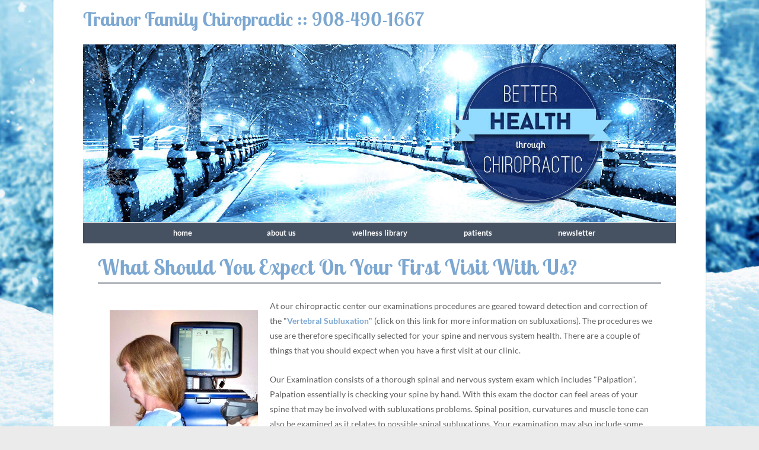

--- FILE ---
content_type: text/html; charset=UTF-8
request_url: https://www.trainorfamilychiropractic.com/page/first-visit.html
body_size: 4030
content:
<!DOCTYPE HTML PUBLIC "-//W3C//DTD HTML 4.01 Transitional//EN" "https://www.w3.org/TR/html4/loose.dtd">
<html lang="en" class="no-columns nyk_theme_winter2">
    <head>
		<meta http-equiv="Content-Type" content="text/html; charset=UTF-8">        <title>First Visit Expectations at Trainor Family Chiropractic</title>
		<meta name="description" content="What Should You Expect On Your First Visit With Us? We use procedures that are specifically selected for your spine and nervous system health.">		<meta property="og:image" content="https://www.trainorfamilychiropractic.com/nyk/gen3/webroot/img/first_visit/first_visit1.jpg">		
	<link rel="stylesheet" type="text/css" href="/nyk/gen3/webroot/css/general.css" >
	<link rel="stylesheet" type="text/css" href="/nyk/gen3/webroot/css/layout.css" >
	<link rel="stylesheet" type="text/css" href="/nyk/gen3/webroot/css/tmp.css" >
	<link rel="stylesheet" type="text/css" href="/nyk/gen3/webroot/css/formee-structure.css" >
	<link rel="stylesheet" type="text/css" href="/nyk/gen3/webroot/css/colorbox.css" >
	<link rel="stylesheet" type="text/css" href="/nyk/gen3/webroot/css/megamenu.css" >
	<link rel="stylesheet" type="text/css" href="/nyk/gen3/webroot/theme/winter2/css/winter2.css" >
		
	<script type="text/javascript" src="/nyk/gen3/webroot/js/jquery.min.js"></script>
	<script type="text/javascript" src="/nyk/gen3/webroot/js/jquery-migrate.min.js"></script>
	<script type="text/javascript" src="/nyk/gen3/webroot/js/jquery.colorbox-min.js"></script>

	<script type="text/javascript" src="/nyk/gen3/webroot/js/jquery-accessibleMegaMenu.js" desktop="1"></script>

	<script type="text/javascript" src="https://platform-api.sharethis.com/js/sharethis.js#property=6782dfbac1886b001ae16e93&product=sticky-share-buttons&source=platform" async="async"></script>
				<script async src="https://www.googletagmanager.com/gtag/js?id=UA-27402970-1"></script> <script> window.dataLayer = window.dataLayer || []; function gtag(){dataLayer.push(arguments);} gtag('js', new Date()); gtag('config', 'UA-27402970-1'); </script><script language="JavaScript1.2">function googleTranslateElementInit() {  new google.translate.TranslateElement({    pageLanguage: 'en'  });}</script><script src="//translate.google.com/translate_a/element.js?cb=googleTranslateElementInit"></script>				<style type="text/css">#nyk-content { width:100%; }
</style>                
<script>
  var _paq = window._paq = window._paq || [];
  /* tracker methods like "setCustomDimension" should be called before "trackPageView" */
  _paq.push(['trackPageView']);
  _paq.push(['enableLinkTracking']);
  (function() {
    var u="https://analytics.nowyouknow.net/";
    _paq.push(['setTrackerUrl', u+'matomo.php']);
    _paq.push(['setSiteId', 'r8Q1xpD7jWQ1YXyWqNGM']);
    var d=document, g=d.createElement('script'), s=d.getElementsByTagName('script')[0];
    g.async=true; g.src=u+'matomo.js'; s.parentNode.insertBefore(g,s);
  })();
</script>

		
    </head>
    <body onload="">
		        <div id="nyk-wrapper">
            <a name="top"></a>
            <div id="nyk-header-wrapper">
                <div class="clearfix clear-element" id="nyk-header">
					
<div class="module-container"><div id="nyk-banner" class="module child1"><div class="content"> 

 <!----START> NykBannerModule >----> 
 <div class="flash-wrapper"><span class="winter2">Trainor Family Chiropractic :: 908-490-1667</span><div id="flash-header">&nbsp;</div></div> 
 <!----ENDOF< NykBannerModule <----> 

 </div></div><div id="nyk-navigation-menu" class="module child2"><h4 class="title">Navigation Menu</h4><div class="content"> 

 <!----START> NykMenuModule >----> 
 <div id="outer">  	<nav><ul class="nav-menu"><li class="nav-item"><a href="/">Home</a></li><li class="nav-item"><a href="#">About Us</a><div class="sub-nav"><ul class="sub-nav-group"><li><a href="/page/doctor.html">Doctors and Staff</a></li><li><a href="/page/1testimonials.html">Testimonials</a></li><li><a href="/page/BulletinBoard.html">Bulletin Board</a></li><li><a href="/page/contact.html">Contact Us</a></li><li><a href="/page/location.html">Location</a></li></ul></div></li><li class="nav-item"><a href="#">Wellness Library</a><div class="sub-nav"><ul class="sub-nav-group"><li><a href="/page/articles.html">Health &amp; Chiro Articles</a></li><li><a href="#">Subluxation</a><ul><li><a href="/page/sublux.html">Explained</a></li><li><a href="/page/degeneration.html">Degeneration</a></li><li><a href="/page/nerve_chart.html">Nerve Chart</a></li></ul></li><li><a href="/page/slideshow.html">Chiropractic Slide Show</a></li><li><a href="/page/experts.html">Ask the Experts</a></li><li><a href="/page/pediatric.html">Kids &amp; Chiropractic</a></li><li><a href="/page/sports-and-chiropractic.html">Sports &amp; Chiropractic</a></li><li><a href="/page/chiropractic-and-your-immune-system.html">Chiropractic and Immunity</a></li><li><a href="/page/seniors-and-the-elderly.html">Seniors &amp; Chiropractic</a></li></ul></div></li><li class="nav-item"><a href="#">Patients</a><div class="sub-nav"><ul class="sub-nav-group"><li><a href="/page/services.html">Services</a></li><li><a href="/page/first-visit.html">First Visit</a></li><li><a href="/page/npf.html">Forms</a></li></ul></div></li><li class="nav-item"><a href="/page/Newsletter.html">Newsletter</a></li></ul></nav>  </div> 
 <!----ENDOF< NykMenuModule <----> 

 </div></div></div>                </div>
            </div>
            <div id="nyk-content-wrapper">
                <div class="clearfix clear-element no-columns" id="nyk-content-container">
                    <div class="no-columns" id="nyk-content">
												
<div class="nyk-custom-content" id="content">
	<h1 class="title">What Should You Expect On Your First Visit With Us?</h1>
	
	<p>
		<img src="/nyk/gen3/webroot/img/first_visit/first_visit1.jpg" class="left pad" alt="" />		At our chiropractic center our examinations procedures are geared toward detection and correction of the "<a href="/page/sublux.html">Vertebral Subluxation</a>" (click on this link for more information on subluxations). The procedures we use are therefore specifically selected for your spine and nervous system health. There are a couple of things that you should expect when you have a first visit at our clinic.
	</p>
	
	<p>Our Examination consists of a thorough spinal and nervous system exam which includes "Palpation". Palpation essentially is checking your spine by hand. With this exam the doctor can feel areas of your spine that may be involved with subluxations problems. Spinal position, curvatures and muscle tone can also be examined as it relates to possible spinal subluxations. Your examination may also include some specialized equipment designed to better access your spine and nervous system. This examination could involve several components.</p>
	
	<p>The first part of this examination process may involve reading spinal heat differences from one level of the spine to another, as well as from one side of the spine to the other. Heat is a byproduct of circulation, which is controlled by the autonomic nervous system. From this we can see how subluxation may be affecting these functions of your nervous system.</p>
	
	<p>
		<img src="/nyk/gen3/webroot/img/first_visit/first_visit2.jpg" class="pad right" alt="" />		In the second part of this examination scans may be performed on the surface of your spinal area to evaluate surface electrical impulses and measure them along your spine. This helps measure the effect of subluxation on the motor nerve system and the affect subluxations may be having on your muscles.
	</p>
	
	<p>The importance of each of these tests will be explained to you at your Report of Findings. However, it is important to note that this examination helps scientifically understand the subluxation processes going on in your spine. It also gives us a baseline for future tests so we can accurately measure your progress to see how your spine is correcting and your nervous system is functioning. Using these examination procedures is much more accurate than just depending on "how you feel" on any given day.</p>
	
	<p>
		<img src="/nyk/gen3/webroot/img/first_visit/first_visit3.jpg" class="left pad" alt="" />		<strong>Spinal X-rays</strong> may be taken depending on your age, and situation. There are many reasons why we would not take x-rays on certain patients including pregnancy, most children, recent usable spinal x-rays and some other various situations. Aside from these situations, x-rays are a common part of the examination process when looking for vertebral subluxations. X-rays give us important information including the position of the spinal bones, and the quality of the spine and safety of adjusting it. X-rays also tell us the relative length of time subluxations may have been involved in your spine. Commonly, most patients receive three spinal x-rays at the beginning of care.
	</p>
	
	<p>With this important information we can make a more accurate determination of the type of adjustments your spine needs as well as the ongoing frequency of your care. Your x-rays will be explained to you and covered in detail at your Report of Findings. You will be scheduled for your Report of Findings within a few days of your initial visit. This visit is your most important visit and may take up to one hour. It is at your Report of Findings that we will give you a care plan and go over any special instructions you will need to obtain the best and fastest possible results. We have set aside specific times for these visits so as not to interfere with regular patient care hours. Our staff will schedule your Report of Findings with you after your first visit.</p>
	
	<p>Our Chiropractic Care utilizes the most modern chiropractic analytical, and adjustive procedures and equipment available. We consider subluxations to be a serious threat to the quality and quantity of your health and that of your family. It is therefore imperative that we utilize the most modern, and the well established time-proven procedures to help you. We feel you're worth it!</p></div>
						                    </div>
                </div>
            </div>
            <div id="nyk-footer-wrapper">
                <div class="clearfix clear-element" id="nyk-footer">
					<div class="clearfix column-container one-column"><div id="column column_one" class="column column_one"><div class="module-container"><div id="nyk-nav-string" class="module"><h4 class="title">Bottom Navigation Menu</h4><div class="content"> 

 <!----START> NykNavStringModule >----> 
 <nav><ul class="nav-menu"><li class="nav-item"><a href="/">HOME</a></li><li class="nav-item"><a href="/page/doctor.html">ABOUT US</a></li><li class="nav-item"><a href="/page/contact.html">CONTACT US</a></li><li class="nav-item"><a href="/page/location.html">LOCATION</a></li></ul></nav> 
 <!----ENDOF< NykNavStringModule <----> 

 </div></div></div></div></div>                    <div class="clear-element" id="nyk-copyright">
                        <p>
                            <span id="nyk-customer-copyright">Content By Trainor Family Chiropractic &copy; 2026,
                                All Rights Reserved.</span>
                            <br>
                            Chiropractic Website and Content Provided By Now You Know, Inc. &copy; 2026,
                            All Rights Reserved.
                        </p>
                    </div>
                </div>
            </div>
			        </div>
        <noscript>
<img referrerpolicy="no-referrer-when-downgrade" src="https://analytics.nowyouknow.net/matomo.php?idsite=r8Q1xpD7jWQ1YXyWqNGM&amp;rec=1" style="border:0" alt="" />
</noscript>            </body>
</html>



--- FILE ---
content_type: text/css
request_url: https://www.trainorfamilychiropractic.com/nyk/gen3/webroot/theme/winter2/css/winter2.css
body_size: 3935
content:
@charset "utf-8";
/* CSS Document */

/* Winter LAYOUT */
html {background: #FDFDFD;} 
html, body {
	margin: 0;
	padding: 0;
	width: 100%;
	height: 100%;
	background-color: #EBEBEB;
}

body {
	font-size: .8em;
	line-height: 1.78em;
	font-family: 'Lato', sans-serif;
	color: #606060;
}
p{
	padding: 0 5px 10px 5px;
	line-height: 1.78em;
	font-size: 1.1em;
}
h1, h2, #nyk-content h4.title  {
	font-family: 'Lobster Two', cursive;
	font-size: 2.8em;
	line-height: 1.2em;
	letter-spacing: .5px;
	color: #7CA7D1;
}
h4{
	font-size: 1.2em;
}
h3, h4, h5, h6, h2.title a, h4.title a, h6.title a, h3.title a, h4.title, h5.title a {
	color:#404040;
}
h5, h6 {
	font-size: 1em;
	line-height: 1.6em;
	padding-bottom: 0px;
	letter-spacing: .5px;
}
h5.title a {
	color: #606060;
	font-size: .9em;
}

#nyk-wrapper {
	margin-top: 20px;
	margin: 0 auto;
	width: 1920px;
	max-width: 100%;
	min-width: 1040px;
	overflow: visible;
	background: url('/nyk/gen3/webroot/theme/winter2/img/winter2_background.jpg') repeat;
	background-size: cover;
	background-attachment: fixed;
	background-position: 20% 100%;
}

a:link, a:active {
	text-decoration: none;
	font-weight: 700;
	color:  #7ca7d1;
}
a:visited{
	color: #707070;
}
a:hover{
	text-decoration: none;
	font-weight: 700;
	color: #404040;
}
hr{
	margin-top:5px;
	margin-bottom: 5px;
}

/***BANNER***/
#nyk-banner {
	position: relative;
	background: #FFF no-repeat;
	background-image: url('/nyk/gen3/webroot/theme/winter2/img/winter-park-banner.jpg');
	background-position: center bottom; 
	width: 1000px;
	height: 355px;
	margin: 0 auto;
}
#nyk-banner .flash-wrapper span.winter2 { /*Top Banner */
	font-family: 'Lobster Two', cursive;
	color: #7CA7D1;
	font-size: 2.5em;
	font-weight: bold;
	text-shadow: 2px 2px 0px rgba(255,255,255,1);
	margin: 0px;
	min-height: 20px;
	overflow: visible;
	position: relative;
}
#nyk-banner #flash-header{
	float: none;
	position: relative;
	margin: 0 auto;
	width: 1000px;
	line-height: 10px;
}
#flash-header {
	display: block;
	min-height: 100px;
}
/* ******************* */
/* Top Navigation Menu */
/* ******************* */

#nyk-header-wrapper{
	width: 1000px;
	margin: 0 auto;
	background-color:  #FFF;
	padding: 20px 50px 0 50px;
	border-radius:         1px;
	-moz-border-radius:    1px;
	-webkit-border-radius: 1px;
	-khtml-border-radius:  1px;
	-moz-box-shadow:    0px 0px 1px 1px rgba(0,0,0,0.2);
	-webkit-box-shadow: 0px 0px 1px 1px rgba(0,0,0,0.2);
	-khtml-box-shadow:  0px 0px 1px 1px rgba(0,0,0,0.2);
	box-shadow:         0px 0px 1px 1px rgba(0,0,0,0.2);
}
#nyk-navigation-menu.content {
	margin: 0 auto;
}
#nyk-navigation-menu {
	position: relative;
	z-index: 6000;
	background: #465161; 
	min-height: 35px;
	width: 1000px;
	font-size: 1.1em;
	margin: 0 auto;	
	border-top: 1px solid #FFF;
	
}
#nyk-header #nyk-navigation-menu .flash-wrapper, #nyk-header #nyk-navigation-menu .flash-wrapper{
	font-size: 1.8em;
	font-weight: bold;
	line-height: 57px;
	text-align: left;
	min-height: 57px;
	overflow: visible;
	padding: 10px 0;
	width: 1000px;
	text-shadow:1px 1px 0px rgba(255, 255, 255, 1)
}
#outer{
	width: 1000px;
	min-width: 600px;
	text-align: center;
	font-size: .8em;
	margin: 0 auto;
}
#nyk-header #nyk-navigation-menu #menu {
	margin: 0;
	width: 100%;
	min-height: 35px;
}
#nyk-header #nyk-navigation-menu ul{
	text-align: center;
}
#nyk-header #nyk-navigation-menu li{
	text-transform:lowercase;
	display: inline-block;
	float: none;
	min-width: 12%;
	font-size: 13px;
}
#nyk-header #nyk-navigation-menu li, #nyk-header #nyk-navigation-menu li a{
	color:#fff;
	font-weight: 700;
}
#nyk-header #nyk-navigation-menu  li:hover, #nyk-header #nyk-navigation-menu li a:hover {
	color: #fff;
	background-color: #6190bc;
}
#nyk-header #nyk-navigation-menu li:hover ul, #nyk-header #nyk-navigation-menu li:hover ul li:hover ul {
	color: #fff;
}

#nyk-navigation-menu ul li a:hover, #nyk-navigation-menu ul li:hover{
	border: none;
	color: #fff;
}
#nyk-navigation-menu ul li, #nyk-navigation-menu ul li a, #nyk-navigation-menu ul li a:visited {
	font-weight: 700;

}
#nyk-navigation-menu li:hover, #nyk-navigation-menu li a:hover,
#nyk-navigation-menu li:active, #nyk-navigation-menu li a:active {
	border: none;
	color: #fff;
}
#nyk-header #nyk-navigation-menu ul ul li:hover, #nyk-header #nyk-navigation-menu ul ul li a:hover, 
#nyk-header #nyk-navigation-menu ul ul li:active, #nyk-header #nyk-navigation-menu ul ul li a:active {
	background-color: #7ca7d1;

}
#nyk-header #nyk-navigation-menu ul ul li, #nyk-header #nyk-navigation-menu ul ul li a{
	text-transform: lowercase;
}
#nyk-header #nyk-navigation-menu ul ul {
	-moz-box-shadow:    0px 1px 2px 3px rgba(0,0,0,0.2);
	-webkit-box-shadow: 0px 1px 2px 3px rgba(0,0,0,0.2);
	-khtml-box-shadow:  0px 1px 2px 3px rgba(0,0,0,0.2);
	box-shadow:         0px 1px 1px 1px rgba(0,0,0,0.2);
	font-size: 1.05em;
	background: #6190bc;
	color: #fff;
}

/********************
*******CONTENT*******
*********************/
#nyk-content-wrapper {
	margin: -2px auto;
	padding: 15px 50px 0px 50px;
	min-height: 19em;
	background: #FFF;
	width: 1000px;
	-moz-box-shadow:    0px 5px 2px 0px rgba(0,0,0,0.2);
	-webkit-box-shadow: 0px 5px 2px 0px rgba(0,0,0,0.2);
	-khtml-box-shadow:  0px 5px 2px 0px rgba(0,0,0,0.2);
	box-shadow:         0px 5px 2px 0px rgba(0,0,0,0.2);
}

#nyk-content-container {
	font-weight: light;
	float: none;
	margin: 0px auto;
	width: 1000px;
	
}
#nyk-content {
	background: none;
	border-radius: none;
	box-shadow: none;
	margin-bottom: none;
}
#nyk-content #content {
	margin: 0px 0 20px 0;
	background: #FFF;
	-moz-border-radius:    2px;
	-webkit-border-radius: 2px;
	-khtml-border-radius:  2px;
	border-radius:         2px;
	padding: 0 20px 20px 20px;
}
#nyk-content h4{
	color: #404040;
	font-size: 1.3em;
}

#nyk-content h1, #nyk-content h2, h1.title, h1, h2, #nyk-content h4.title{
	margin-top: 0px;
	margin-bottom: 25px;
	padding: 0px 0 5px 0;
	border-bottom: solid 2px rgba(70,81,97,.6);
	
}

#nyk-content h3 {
	font-size: 1.4em;
	color: #404040;
}
#nyk-content li {
	font-weight: 700;
	padding: 3px 0 3px 0;
}


/* ******* */
/* Modules */
/* ******* */

/****columns******/
#nyk-primary-column h4.title, #nyk-secondary-column h4.title{
	/*color: #fff;*/
	font-size: 1.2em;
	line-height: 1.3em;
	margin-top: 0px;
	color: #2E3641;
	border-top: 6px solid #7CA7D1;

}

#nyk-primary-column .module, #nyk-secondary-column .module {
	color: #606060;
	border-radius: 2px;
	-moz-border-radius: 1px;
	-webkit-border-radius: 1px;
	-khtml-border-radius: 1px;
	background: url('/nyk/gen3/webroot/theme/winter2/img/sweater-title.jpg') repeat-x;
	background-color: #FFF;
}

#nyk-primary-column .module .title, #nyk-secondary-column .module .title{
	padding: 0 .5em;
}
#nyk-primary-column .module .content, #nyk-secondary-column .module .content{
	padding: 0 .5em .5em;
	margin: 0;
}
#nyk-content .column, #nyk-primary-column .column, #nyk-secondary-column .column{
	float: left;
	margin: 0;
	padding: 0;
	
}
#nyk-primary-column, #nyk-secondary-column{
	padding: 0;
}
#nyk-primary-column .module-container .module  {
	margin: 0 0 1.2em 0em;
	width: 94%;
}
 #nyk-secondary-column .module-container .module{
	margin: 0 0 1.2em 1em;
	width: 94%;
 }
 
/****health articles****/ 
#content.search.nyk-health-articles, #content.search nyk-health-articles{
	
}
/***blogs****/

#nyk-blogs ul li{
	list-style-type:none;
}

/***office hours****/
#nyk-office-hours table{
	color: #000;
	width: 95%;
}


/***newsletter sign-up****/
#nyk-newsletter-signup .content .signup, input.button {
	font-family: 'Lato', sans-serif;
	border: none;
	background: #7ca7d1;
	cursor: pointer;
	padding: 0 0 .25em 0;
	width: 90%;
	color: #fff;
	text-transform: lowercase;
	font-size: 1em;
	height: 40px;
	line-height: 27px;
	-moz-box-shadow:    3px 3px 0px 0px rgba(0, 0, 0, .1);
	-webkit-box-shadow:  3px 3px 0px 0px rgba(0, 0, 0, .1);
	-khtml-box-shadow:  3px 3px 0px 0px rgba(0, 0, 0, .1);
	box-shadow:         3px 3px 0px 0px rgba(0, 0, 0, .1);
	border-radius: 1px;
}

#nyk-newsletter-signup .content .signup:hover, input.button:hover {
	background: #000;
	color: #fff;
}

/***main_graphic_stock_photo****/
.right {
	margin: auto;
 	padding: 3px;
	background-color: #FFF;
	border: 1px solid #CCC;
	margin: 0px 15px 0 15px;
}
.left {
	float: left;
	margin: 15px;
}
/***Read-More BUTTONS***/
a.read-more, a:link.read-more, span.read-more a, span.read-more a:link, a:visited.read-more {
	color: #FFF;
	background: #7ca7d1;
	cursor: pointer;
	font-weight: normal;
	font-size: .8em;
	height: 27px;
	line-height: 27px;
	padding: .2em 1em;
	text-decoration:none;
	-moz-border-radius:    1px;
	-webkit-border-radius: 1px;
	-khtml-border-radius:  1px;
	border-radius:         1px;
	-moz-box-shadow:    3px 3px 0px 0px rgba(0, 0, 0, .1);
	-webkit-box-shadow:  3px 3px 0px 0px rgba(0, 0, 0, .1);
	-khtml-box-shadow:  3px 3px 0px 0px rgba(0, 0, 0, .1);
	box-shadow:         3px 3px 0px 0px rgba(0, 0, 0, .1);
	text-transform: lowercase;
	border:none;
}
a.read-more:hover, span.read-more a:hover {
	background: #000;
	border: none;
	color: #fff;
	cursor: pointer;
	font-weight: normal;
}
a:link.read-more:hover, a.read-more:hover, a.read-more link:hover, .read-more.right a:hover, a.read-more.right:hover{
	color: #fff;
}
h5.video_module_title a{
	padding:5px 0;
}

.video_module_player_thumbnail{
	margin-top: 15px;
}
#nyk-chiropractic-is-safe.module {
	text-align: center;
}
#nyk-chiropractic-is-safe.module img {
	max-width: 205px;
}
/******************/
/* Module Icons */
/******************/
#nyk-primary-column #nyk-blogs .title, #nyk-secondary-column #nyk-blogs .title{
	height: 30px;
	background: url('/nyk/gen3/webroot/theme/winter2/img/blog-dark.png');
	background-position: 98% center;
	background-repeat: no-repeat;
}
#nyk-primary-column #nyk-blog-posts .title, #nyk-secondary-column #nyk-blog-posts .title{
	height: 30px;
	background:  url('/nyk/gen3/webroot/theme/winter2/img/rss.png') no-repeat;
	background-position: 98% 30%;
	background-repeat: no-repeat;
}
#nyk-primary-column #nyk-newsletter-signup .title, #nyk-secondary-column #nyk-newsletter-signup .title {
	height: 30px;
	background-image: url('/nyk/gen3/webroot/theme/winter2/img/newsletter-dark.png');
	background-position: 98% center;
	background-repeat: no-repeat;
	padding-right: 0px;
}
#nyk-primary-column #nyk-appointment-request .title, #nyk-secondary-column #nyk-appointment-request .title {
	height: 30px;
	background-image: url('/nyk/gen3/webroot/theme/winter2/img/appointment-dark.png');
	background-position: 98% 30%;
	background-repeat: no-repeat;
	padding-right: 0px;

}
#nyk-primary-column #nyk-office-hours .title, #nyk-secondary-column #nyk-office-hours .title {
	height: 30px;
	background-image: url('/nyk/gen3/webroot/theme/winter2/img/officehours-icon-dark.png');
	background-position: 98% center;
	background-repeat: no-repeat;
	padding-right: 0px;
}
#nyk-primary-column #nyk-office-hours .title{
	width: auto;	
}
#nyk-primary-column #nyk-new-patient-center .title, #nyk-secondary-column #nyk-new-patient-center .title {
	height: 30px;
	background-image: url('/nyk/gen3/webroot/theme/winter2/img/new-patient-dark.png');
	background-position: 98% center;
	background-repeat: no-repeat;
	padding-right: 0px;
}

#nyk-primary-column #nyk-article-search .title, #nyk-secondary-column #nyk-article-search .title {
	height: 30px;
	background-image: url('/nyk/gen3/webroot/theme/winter2/img/article-search-dark.png');
	background-position: 98% center;
	background-repeat: no-repeat;
	padding-right: 0px;
}

/******************/
/* Forms & Formee */
/******************/

input:focus, textarea:focus {
	outline: medium none;
}

input[type="text"], input[type="password"], input[type="file"], textarea, select {
	background-color: #fff;
	vertical-align: middle;
	line-height: 1.2em;
	padding: 5px 0 6px 3px;
	border-style: solid;
	border-width: 1px;
	border-radius: 3px;
	border-color: #CCC;
}

input[type="text"]:hover, input[type="password"]:hover, input[type="file"]:hover, textarea:hover, select:hover {
	background-color: rgb(255, 255, 255);
	border: solid 1px rgb(198,198,198);
}

input[type="text"]:focus, input[type="password"]:focus, input[type="file"]:focus, textarea:focus, select:focus {
	background-color: rgb(255, 255, 255);
	border-color: #7CA7D1;
	color: rgb(51, 51, 51);
	outline: 0px none;
}

.formee-button, .formee input[type="submit"], .formee input[type="button"], .formee input[type="reset"] {
	cursor: pointer;
	text-align: center;
	display: inline-block;
	font-size: 1.25em;
	border: none;
	width: 120px;
}


/**********/
/* Footer */
/**********/
#nyk-footer-wrapper{
	background: #465161;
	-moz-box-shadow: 		0px 0px 1px 1px rgba(0,0,0,0.3);
  	-webkit-box-shadow: 	0px 0px 1px 1px rgba(0,0,0,0.3);
	-khtml-border-shadow:	0px 0px 1px 1px rgba(0,0,0,0.3);
  	box-shadow: 			0px 0px 1px 1px rgba(0,0,0,0.3);
	width: 1100px;
	margin: 0 auto;
}
#nyk-footer {
	font-weight: 700;
	margin: 5px 0px 0px 0px;
	min-height: 200px;
	position: relative;
	width: 100%;
	color: #fff;
}

/* Padding/width for columns in footer */
#nyk-footer #nyk-nav-string.module{
	overflow: visible;
}
#nyk-footer .column-container.one-column .content{
	height:100%;
	width: 100%;
	padding: 5px 0 5px 0;
}
#nyk-footer .column-container.one-column .column {
	padding: 1%;
	margin: 1%;
	width: 95%;
}
#nyk-footer .column-container.one-column .column_one{
	background-color: rgba(255, 255, 255, 0.1);
	-webkit-order: 1;
    -ms-flex-order: 1;
    order: 1;
    -webkit-flex: 1 1 auto;
    -ms-flex: 1 1 auto;
    flex: 1 1 auto;
    -webkit-align-self: auto;
    -ms-flex-item-align: auto;
    align-self: auto;
}
#nyk-footer .column-container.two-column .content{
	height:100%;
	width: 95%;
}
#nyk-footer .column-container.two-column .column {
	padding: 1%;
	margin: 1%;
	width: 40%;
}
#nyk-footer  .column-container.two-column .column_one{
	background-color: rgba(255, 255, 255, 0.1);
	-webkit-order: 1;
    -ms-flex-order: 1;
    order: 1;
    -webkit-flex: 2 2 auto;
    -ms-flex: 2 2 auto;
    flex: 2 2 auto;
    -webkit-align-self: auto;
    -ms-flex-item-align: auto;
    align-self: auto;
}
#nyk-footer  .column-container.two-column .column_two{
	background-color: rgba(255, 255, 255, 0.1);
	-webkit-order: 2;
    -ms-flex-order: 2;
    order: 2;
    -webkit-flex: 2 2 auto;
    -ms-flex: 2 2 auto;
    flex: 2 2 auto;
    -webkit-align-self: auto;
    -ms-flex-item-align: auto;
    align-self: auto;
}
#nyk-footer .column-container.three-column .content{
	height:100%;
	width: 96%;
}
#nyk-footer .column-container.three-column .column{
    width: 25%;
    padding: 1%;
    margin: 1%;
}
#nyk-footer .column-container.three-column .column_one {
	background-color: rgba(255, 255, 255, 0.1);
	-webkit-order: 1;
    -ms-flex-order: 1;
    order: 1;
    -webkit-flex: 3 3 auto;
    -ms-flex: 3 3 auto;
    flex: 3 3 auto;
    -webkit-align-self: auto;
    -ms-flex-item-align: auto;
    align-self: auto;
}
#nyk-footer .column-container.three-column .column_two {
	background-color: rgba(255, 255, 255, 0.1);
	-webkit-order: 2;
    -ms-flex-order: 2;
    order: 2;
    -webkit-flex: 3 3 auto;
    -ms-flex: 3 3 auto;
    flex: 3 3 auto;
    -webkit-align-self: auto;
    -ms-flex-item-align: auto;
    align-self: auto;
}
#nyk-footer .column-container.three-column .column_three {
	background-color: rgba(255, 255, 255, 0.1);
	 -webkit-order: 3;
    -ms-flex-order: 3;
    order: 3;
    -webkit-flex: 3 3 auto;
    -ms-flex: 3 3 auto;
    flex: 3 3 auto;
    -webkit-align-self: auto;
    -ms-flex-item-align: auto;
    align-self: auto;
}
/* End of Padding/width for columns in footer */
#nyk-footer h4.title{
	display:block;
	width: 100%;
	font-size: 1.3em;
	letter-spacing: .5px;
	margin-top: 1px;
	margin-bottom: 6px;
	color: #fff;
}
#nyk-footer .module-container h5.title{
	color: #FFF;
}
#nyk-footer #nyk-new-patient-center .content ul li {
	display:inline-block;
	font-size: .9em;
}
#nyk-footer .content {
	
	margin-bottom:20px;
	margin-left: auto;
	margin-right: auto;
	padding: 6px;
}
#nyk-footer  a {
	color: #7ca7d1;
	font-weight: 700;
	text-transform: lowercase;
	margin: 0 3px 0 3px;
}
#nyk-footer  a:hover{
	color: #fff;
}
#nyk-footer #nyk-nav-string ul {
	margin: 0 auto;
	padding: 0;
	position: relative;
	text-align: center;
}
#nyk-footer #nyk-nav-string ul li {
	list-style: none;
	display: inline;
	margin: 0 auto;
	padding: 7px;
}
#nyk-footer #nyk-nav-string ul li a {
	font-size: 1.2em;
	border-bottom: solid 2px #7ca7d1;
	color: #fff;
	text-transform: uppercase;
	margin: 7px;
}
#nyk-footer #nyk-nav-string ul li a:hover {
	border-bottom: solid 2px #fff;
	color: #fff;
}
#nyk-footer .column-container{
	width: 90%;
	display: -ms-flexbox;
    display: -webkit-flex;
    display: flex;
    -webkit-flex-direction: row;
    -ms-flex-direction: row;
    flex-direction: row;
    -webkit-flex-wrap: wrap;
    -ms-flex-wrap: wrap;
    flex-wrap: wrap;
    -webkit-justify-content: center;
    -ms-flex-pack: center;
    justify-content: center;
    -webkit-align-content: stretch;
    -ms-flex-line-pack: stretch;
    align-content: stretch;
    -webkit-align-items: stretch;
    -ms-flex-align: stretch;
    align-items: stretch;
}
#nyk-copyright{
	width: 100%;
	text-align: center;
	font-size: .9em;
}
#nyk-footer #nyk-copyright p {
    padding: 0 5% 0 0;
}
#nyk-copyright a{
	color: #7ca7d1;
}
#nyk-copyright a:hover{
	color: #000;
	text-decoration: underline;
}
/****module container***/
.module-container{
	margin-left: auto;
	margin-right: auto;
	border-radius: 2px;
}
.module-container a {
	color: #7ca7d1;
	}
.module-container a:hover {
	color: #404040;
	}
.module-container h5.title {
	color: #7ca7d1;
	}
.module-container h5.title:hover {
	color: #000;
	text-decoration: underline;
	}
#nyk-content .module-container {
	background: #fff;
}
/*****container padding*************/
#content.index nyk-custom-content {
	padding: 40px 45px 45px 40px;
}
#nyk-content .module-container {
	padding: 0 25px;
}
#nyk-content-container.no-columns #content, #content.index nyk-custom-content, #nyk-content-container.one-column-right #content, #nyk-content-container.one-column-left #content,
#nyk-content-container.two-column #content{
	padding: 5px 25px 20px 25px;

/*	-moz-box-shadow:    0px 0px 1px -1px rgba(0,0,0,0.2);
	-webkit-box-shadow: 0px 0px 1px -1px rgba(0,0,0,0.2);
	-khtml-box-shadow:  0px 0px 1px -1px rgba(0,0,0,0.2);
	box-shadow:         0px 0px 1px -1px rgba(0,0,0,0.2);*/
}
/*****end of container padding********/
@font-face {
  font-family: 'Lato';
  font-style: normal;
  font-weight: 400;
  src: local('Lato Regular'), local('Lato-Regular'), url(/nyk/gen3/webroot/theme/winter2/fonts/9k-RPmcnxYEPm8CNFsH2gg.woff) format('woff');
}
@font-face {
  font-family: 'Lato';
  font-style: normal;
  font-weight: 700;
  src: local('Lato Bold'), local('Lato-Bold'), url(/nyk/gen3/webroot/theme/winter2/fonts/wkfQbvfT_02e2IWO3yYueQ.woff) format('woff');
}

@font-face {
  font-family: 'Lobster Two';
  font-style: normal;
  font-weight: 700;
  src: local('Lobster Two Bold'), local('LobsterTwo-Bold'), url(/nyk/gen3/webroot/theme/winter2/fonts/bmdxOflBqMqjEC0-kGsIiDqR_3kx9_hJXbbyU8S6IN0.woff) format('woff');
}
/***************End Google Fonts*******************/
